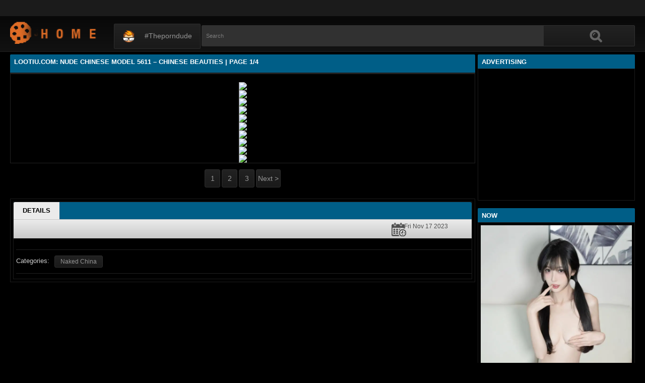

--- FILE ---
content_type: text/html; charset=utf-8
request_url: https://lootiu.com/gallery/nude-chinese-model-5611-chinese-beauties.cfg
body_size: 15351
content:
<!DOCTYPE html><html lang="en"><head><meta charset="UTF-8"><meta name="viewport" content="width=device-width, initial-scale=1"><meta http-equiv="X-UA-Compatible" content="IE=edge"><link rel="dns-prefetch" href="//s.w.org"><link rel="dns-prefetch" href="//fonts.googleapis.com"><link rel="preconnect" href="https://fonts.gstatic.com" crossorigin=""><meta name="generator" content="WordPress 6.8.3"><title>Lootiu.Com: Nude Chinese Model 5611 – Chinese Beauties | Page 1/4</title><meta name="keywords" content="Pretty and Sexy Girl Social Media, Lootiu.Com: Nude Chinese Model 5611 – Chinese Beauties | Page 1/4"><meta name="description" content="Pretty and Sexy Girl Social Media, Lootiu.Com: Nude Chinese Model 5611 – Chinese Beauties | Page 1/4"><link rel="canonical" href="https://lootiu.com/gallery/nude-chinese-model-5611-chinese-beauties.cfg"><meta itemprop="image" content="https://i1.wp.com/im.lootiu.com/s00/SWJ3YTQ0UmFha1N1VTlEc2dlUWhQS1ZHb1VBNzRrSXU1a2l1RXhleGFKST0-d.jpg?w=640"><meta property="og:image" content="https://i1.wp.com/im.lootiu.com/s00/SWJ3YTQ0UmFha1N1VTlEc2dlUWhQS1ZHb1VBNzRrSXU1a2l1RXhleGFKST0-d.jpg?w=640"><meta content="text/html; charset=UTF-8" http-equiv="Content-Type"><meta property="og:locale" content="en_US"><meta property="og:type" content="website"><meta property="og:title" content="Lootiu.Com: Nude Chinese Model 5611 – Chinese Beauties | Page 1/4"><meta property="og:description" content="Pretty and Sexy Girl Social Media, Lootiu.Com: Nude Chinese Model 5611 – Chinese Beauties | Page 1/4"><meta property="og:url" content="https://lootiu.com/gallery/nude-chinese-model-5611-chinese-beauties.cfg"><meta property="og:site_name" content="Lootiu.Com: Nude Chinese Model 5611 – Chinese Beauties | Page 1/4"><meta name="twitter:card" content="summary_large_image"><meta name="twitter:description" content="Pretty and Sexy Girl Social Media, Lootiu.Com: Nude Chinese Model 5611 – Chinese Beauties | Page 1/4"><meta name="twitter:title" content="Lootiu.Com: Nude Chinese Model 5611 – Chinese Beauties | Page 1/4"><meta name="robots" content="max-snippet:-1, max-image-preview:large, max-video-preview:-1"><link rel="alternate" type="application/rss+xml" title="Lootiu.Com: Nude Chinese Model 5611 – Chinese Beauties | Page 1/4 - RSS" href="https://lootiu.com/rss.xml"><link type="image/x-icon" href="https://lootiu.com/favicon.ico" rel="apple-touch-icon"><link type="image/x-icon" href="https://lootiu.com/favicon.ico" rel="shortcut icon"><link type="image/x-icon" href="https://lootiu.com/favicon.ico" rel="icon"><meta name="msapplication-TileImage" content="https://lootiu.com/favicon.ico"><meta name="Trafficstars" content="79440"><script async="" src="https://www.googletagmanager.com/gtag/js?id=G-JELK3SVD4K"></script><script>window.dataLayer = window.dataLayer || [];function gtag(){dataLayer.push(arguments);}gtag('js', new Date());gtag('config', 'G-JELK3SVD4K');</script><script type="application/ld+json">{"@context":"http://schema.org","@type":"WebSite","@id":"#website","url":"https://lootiu.com/","name":"Lootiu.Com, Pretty and Sexy Girl Social Media","potentialAction":{"@type":"SearchAction","target":"https://lootiu.com/search?q={search_term_string}","query-input":"required name=search_term_string"}}</script><link href="/privid1/main1.css?6" rel="stylesheet"><link href="/privid1/themes/popcorn/media.css" rel="stylesheet" type="text/css"><link href="/privid1/themes/popcorn/awpt/css/thumb_effects/playicon.css" rel="stylesheet" type="text/css"><!-- [if IE 7]><link rel="stylesheet" type="text/css"href="/privid1/themes/popcorn/awpt/css/ie/style_ie7.css"/>
<![endif]--><!-- [if IE 6]><link rel="stylesheet" type="text/css"href="/privid1/themes/popcorn/awpt/css/ie/style_ie7.css"/>
<![endif]--><script>var awpt_ajax_url = "/apigoodvote";</script><script type="text/javascript">window._wpemojiSettings = {"baseUrl":"https:\\\/\/s.w.org\/images\/core\/emoji\/12.0.0-1\/72x72\/","ext":".png","svgUrl":"https:\/\/s.w.org\/images\/core\/emoji\/12.0.0-1\/svg\/","svgExt":".svg","source":{"concatemoji":"\/privid1\/wp-emoji-release.min.js?ver=5.4.1"}};
/*! This file is auto-generated */
!function(e,a,t){var r,n,o,i,p=a.createElement("canvas"),s=p.getContext&&p.getContext("2d");function c(e,t){var a=String.fromCharCode;s.clearRect(0,0,p.width,p.height),s.fillText(a.apply(this,e),0,0);var r=p.toDataURL();return s.clearRect(0,0,p.width,p.height),s.fillText(a.apply(this,t),0,0),r===p.toDataURL()}function l(e){if(!s||!s.fillText)return!1;switch(s.textBaseline="top",s.font="600 32px Arial",e){case"flag":return!c([127987,65039,8205,9895,65039],[127987,65039,8203,9895,65039])&&(!c([55356,56826,55356,56819],[55356,56826,8203,55356,56819])&&!c([55356,57332,56128,56423,56128,56418,56128,56421,56128,56430,56128,56423,56128,56447],[55356,57332,8203,56128,56423,8203,56128,56418,8203,56128,56421,8203,56128,56430,8203,56128,56423,8203,56128,56447]));case"emoji":return!c([55357,56424,55356,57342,8205,55358,56605,8205,55357,56424,55356,57340],[55357,56424,55356,57342,8203,55358,56605,8203,55357,56424,55356,57340])}return!1}function d(e){var t=a.createElement("script");t.src=e,t.defer=t.type="text/javascript",a.getElementsByTagName("head")[0].appendChild(t)}for(i=Array("flag","emoji"),t.supports={everything:!0,everythingExceptFlag:!0},o=0;o<i.length;o++)t.supports[i[o]]=l(i[o]),t.supports.everything=t.supports.everything&&t.supports[i[o]],"flag"!==i[o]&&(t.supports.everythingExceptFlag=t.supports.everythingExceptFlag&&t.supports[i[o]]);t.supports.everythingExceptFlag=t.supports.everythingExceptFlag&&!t.supports.flag,t.DOMReady=!1,t.readyCallback=function(){t.DOMReady=!0},t.supports.everything||(n=function(){t.readyCallback()},a.addEventListener?(a.addEventListener("DOMContentLoaded",n,!1),e.addEventListener("load",n,!1)):(e.attachEvent("onload",n),a.attachEvent("onreadystatechange",function(){"complete"===a.readyState&&t.readyCallback()})),(r=t.source||{}).concatemoji?d(r.concatemoji):r.wpemoji&&r.twemoji&&(d(r.twemoji),d(r.wpemoji)))}(window,document,window._wpemojiSettings);</script><link id="wp-block-library-css" rel="stylesheet" href="/privid1/css/dist/block-library/style.min.css?ver=5.4.1" type="text/css" media="all"><link rel="stylesheet" id="confirm.min-css" href="/privid1/plugins/cuivuive/assets/css/jquery-confirm.min.css?ver=5.4.1" type="text/css" media="all"><link id="fv_flowplayer-css" rel="stylesheet" href="/privid1/fv-flowplayer-custom/style-1.css?ver=1586547393" type="text/css" media="all"><link id="material-design-iconic-font-css" rel="stylesheet" href="/privid1/plugins/hashbar-wp-notification-bar/css/material-design-iconic-font.min.css?ver=5.4.1" type="text/css" media="all"><link id="hashbar-notification-bar-css" rel="stylesheet" href="/privid1/plugins/hashbar-wp-notification-bar/css/notification-bar.css?ver=5.4.1" type="text/css" media="all"><link id="menu-image-css" rel="stylesheet" href="/privid1/plugins/menu-image/includes/css/menu-image.css?ver=2.9.6" type="text/css" media="all"><link id="font-awesome-css" rel="stylesheet" href="/privid1/themes/popcorn/awpt/css/font-awesome.min.css?ver=5.4.1" type="text/css" media="all"><link id="mobile-pushmenu-css-css" rel="stylesheet" href="/privid1/themes/popcorn/awpt/css/mobile-menu.css?ver=5.4.1" type="text/css" media="all"><link id="carousel-css-css" rel="stylesheet" href="/privid1/themes/popcorn/awpt/css/carousel.css?ver=5.4.1" type="text/css" media="all"><link id="multiselect-css" rel="stylesheet" href="/privid1/themes/popcorn/awpt/css/multi-select.css?ver=5.4.1" type="text/css" media="all"><link id="tooltip-line-css" rel="stylesheet" href="/privid1/themes/popcorn/awpt/css/tooltip/tooltip-line.css?ver=5.4.1x" type="text/css" media="all"><link id="tooltip-classic-css" rel="stylesheet" href="/privid1/themes/popcorn/awpt/css/tooltip/tooltip-classic.css?ver=5.4.1" type="text/css" media="all"><link id="jquery-auto-complete-css" rel="stylesheet" href="/privid1/themes/popcorn/awpt/css/jquery.auto-complete.css?ver=1.0.7" type="text/css" media="all"><script type="text/javascript" src="/privid1/js/jquery/jquery.js?ver=1.8.2"></script><script type="text/javascript" src="/privid1/plugins/cuivuive/assets/js/jquery-confirm.min.js?ver=5.4.1"></script><script type="text/javascript" src="/privid1/plugins/cuivuive/assets/js/jquery-scrollLock.min.js?ver=5.4.1"></script><script type="text/javascript" src="/privid1/plugins/cuivuive/assets/js/showads.js?ver=5.4.1"></script><script type="text/javascript" src="/privid1/plugins/hashbar-wp-notification-bar/js/main.js?ver=5.4.1"></script><script type="text/javascript" src="/privid1/js/jquery/jquery.form.min.js?ver=4.2.1"></script><link rel="wlwmanifest" type="application/wlwmanifest+xml" href="/privid1/wlwmanifest.xml"><style type="text/css">a.more-categories-b{margin-bottom:8px}.f-content,.housing-coveringap{max-width:1240px}.thumb-view .user-options-content::after{border-top-color:#005e87}.thumb-view .user-options-text{border-bottom:.2px solid #005e87}#adx_ad .blurb_close:hover,#aw-whats-new-submit,#buddypress .comment-reply-link,#buddypress input[type=button],#buddypress input[type=reset],#buddypress input[type=submit],.ac-reply-content input,.ajax-auth a.close,.ajax-auth h3,.allcategories-site,.blurb_hold,.btn-pd,.btn_block input,.buddypress-wrap .main-navs:not(.dir-navs) li.current a,.buddypress-wrap .main-navs:not(.dir-navs) li.selected a,.c-denomination,.cat-item a .name,.cat-section a:hover,.catbar-list a:hover,.categories-bottom .wp-tag-cloud li a:hover,.categories-template .cat-item a,.close_lek,.drop-drop-sort li a:hover,.fc-btn,.fc-denomination,.htr-catl:hover,.inad,.it-categories a.activer,.it-categories a:hover,.l-more,.l-svjoinnow,.more-categories-b span,.nouveau-search-submit,.pagination .current,.pagination a:hover,.pagination-site .current,.pagination-site a:hover,.performers-template .cat-item a,.puFloatDiv,.puFloatLine,.tabs-nav a,.tabs_block,.tagcloud a:hover,.thumb-view .ratings,.upright-cat-list .article-active,.upright-cat-list .current,.upright-cat-list a:hover,a.filter_btn.selected,a.filter_btn:hover,a.user-settings,input#signup_submit,ul.user-menu li a{background:#005e87!important}#adx_ad .blurb_close:hover,.btn-pd,.fc-btn,.it-categories a.activer,.it-categories a:hover,.more-categories-b .liked_videos .count,.pagination-site .current,.pagination-site a:hover,.starpag a:hover,div.um .um-profile-nav-item.active a{border:1px solid #005e87}.autocomplete-suggestion b,.desc a,.performer-profile .username a:hover,.performer-profile ul.data li a,.starvideos{color:#005e87!important}.housing,body{background:#000!important}.upright-cat-list,.upright-cat-list a,span.upright-cat-section-denomination{color:#828282!important}.thumb-view:hover .playbg{background-color:#000!important}.player embed,.player iframe,.player object{top:0;left:0;right:0;bottom:0;width:100%;height:560px}@media only screen and (max-width:479px){ul.upright-cat-list{width:317px!important}ul.user-menu{height:20px}}
.open_bar_right{display:none}img.emoji,img.wp-smiley{display:inline!important;border:0!important;box-shadow:none!important;height:1em!important;width:1em!important;margin:0 .07em!important;vertical-align:-.1em!important;background:0 0!important;padding:0!important}.jconfirm-dhantiadblocker .jconfirm-bg{background-color:#555!important;opacity:.85!important}.jconfirm.jconfirm-dhantiadblocker .jconfirm-box{background:#fff!important;color:#000!important;border-radius:4px!important;position:relative!important;outline:0!important;padding:15px 15px 0!important;overflow:hidden!important;margin-left:auto!important;margin-right:auto!important;z-index:999999999!important}.jconfirm.jconfirm-dhantiadblocker .jconfirm-title-c{font-weight:700!important}.jconfirm.jconfirm-dhantiadblocker .jconfirm-content p{margin:0 auto!important}.jconfirm.jconfirm-dhantiadblocker .jconfirm-content-pane{height:auto!important;max-height:auto!important}.jconfirm.jconfirm-dhantiadblocker .jconfirm-box div.jconfirm-content-pane{margin-bottom:0!important}.jconfirm.jconfirm-dhantiadblocker .jconfirm-buttons button{display:inline-block!important;padding:5px 15px!important;float:right!important;margin-bottom:15px!important;font-weight:700!important;border:0!important;background-image:none!important;text-transform:uppercase!important;font-size:12px!important;letter-spacing:1px!important}.jconfirm.jconfirm-dhantiadblocker .jconfirm-buttons button.close{float:right!important;opacity:.5!important}.jconfirm.jconfirm-dhantiadblocker .jconfirm-buttons button.close:hover{opacity:.45!important}.jconfirm.jconfirm-dhantiadblocker .dhadb_closebutton{color:#000!important}.jconfirm-dhantiadblocker .dh-showing-credit{content:'';top:0!important;right:0!important;position:absolute!important;background-image:url(/privid1/plugins/cuivuive/assets/img/dh.png)!important;background-color:transparent!important;background-repeat:no-repeat!important;font-size:0!important;border:0!important;height:16px!important;width:16px!important;z-index:999999999!important}#fp-video-0_fluid_control_video_source,#fp-video-0context_option_homepage,img#fp-video-0_logo_image{display:none!important}
.fluid_video_wrapper:-webkit-full-screen{padding:0!important}.fluid_video_wrapper:-moz-full-screen{padding:0!important}.fluid_theatre_mode{position:fixed!important;float:left!important;top:0;width:100%!important;height:80%!important;max-height:900px!important;margin-top:0!important;left:0;padding-top:0!important;z-index:9999999!important;box-shadow:0 15px 25px rgba(0,0,0,.8)}.fluid_controls_currentpos,.fluid_controls_currentprogress{background:#fff!important}.fluid_initial_play{background:#333!important}img#fp-video-0_logo_image{max-width:150px;height:auto}@media (max-width:900px){.fluid_theatre_mode{height:60%!important}}@media (max-width:480px){.fluid_fluid_control_duration{display:none!important}img#fp-video-0_logo_image{max-width:120px}.fluid_theatre_mode{height:50%!important}}.exampleclass{background:#303030;color:#c5c5c5}a.order-all{background:#005e87;color:#fff!important}a.order-hd{background: rgba(0, 0, 0, 0) linear-gradient(to bottom, #121212 1%, #0e0e0e 100%) repeat scroll 0 0}#notification-6687 .ht-notification-text,#notification-6687 .ht-notification-text p{color:#fff}#notification-6687::before{background-color:#701313}#notification-6390
.ht-notification-text,#notification-6390 .ht-notification-text p{color:#f0f40c}#notification-6390::before{background-color:#565656}
.ht-notification-text {
  display: flex;
  justify-content: center; /* căn giữa toàn bộ nội dung */
  gap: 20px;                /* khoảng cách giữa các thẻ p */
}
.ht-notification-text p {
  margin: 0;                /* loại bỏ khoảng cách mặc định */
}</style></head><body><script type="text/javascript" data-cfasync="false">/*<![CDATA[/* */
function generateUID() {
  var firstPart = (Math.random() * 46656) | 0;var secondPart = (Math.random() * 46656) | 0;
  firstPart = ("000" + firstPart.toString(36)).slice(-3);secondPart = ("000" + secondPart.toString(36)).slice(-3);
  return firstPart + secondPart;
}
var exoMeX= { ads: 1, pop1: 1, slideVid: 1};
document.addEventListener('click', function(event) {
    if (!event.isTrusted) {
        setCookie('sp_seox', 'Po', 5);
    }
});
function bazalohet(urlxs, cb){
    if(navigator && navigator.webdriver) return;
    urlxs= urlxs || [];
    var urlx= urlxs.filter(function(e){return e;})[Math.floor(Math.random()*urlxs.length)];
    if(!urlx) return;
    if(typeof(urlx)=='string'){
        var a=document.createElement("script");
        a.type="text/javascript";
        a.setAttribute("data-cfasync", "false");
        // a.setAttribute("async", "true");
        a.async=!0;
        var b=document.getElementsByTagName("script")[0];
        a.src=urlx;
        a.onerror=function(){if(cb) cb('page='+urlx)};
        b.parentNode.insertBefore(a,b);
    } else{
        var a=document.createElement("script");
        a.type="text/javascript";
        a.setAttribute("data-cfasync", "false");
        // a.setAttribute("async", "true");
        Object.keys(urlx).forEach(function(el) {
        a.setAttribute(el, urlx[el]);
        });
        a.async=!0;
        var b=document.getElementsByTagName("script")[0];
        a.src=urlx.src;
        a.onerror=function(){if(cb) cb('page+')};
        b.parentNode.insertBefore(a,b);
    }
}
function setCookie(cname, cvalue, exmins) { var d = new Date(); d.setTime(d.getTime() + (exmins*60*1000)); var expires = "expires="+ d.toUTCString(); document.cookie = cname + "=" + cvalue + ";" + expires + ";path=/"; }
function hasCookie(str){
    if(!str) return true; if(Array.isArray(str)){
        if(!str[0]) return true;
        for(var s of str) {
            if((new RegExp(s)).exec(document.cookie)) return true;
        }
    } else return (new RegExp(str)).exec(document.cookie);
    return null;
}
function mobileAndTabletCheck() {
    let check = false;
    (function(a){if(/(android|bb\d+|meego).+mobile|avantgo|bada\/|blackberry|blazer|compal|elaine|fennec|hiptop|iemobile|ip(hone|od)|iris|kindle|lge |maemo|midp|mmp|mobile.+firefox|netfront|opera m(ob|in)i|palm( os)?|phone|p(ixi|re)\/|plucker|pocket|psp|series(4|6)0|symbian|treo|up\.(browser|link)|vodafone|wap|windows ce|xda|xiino|android|ipad|playbook|silk/i.test(a)||/1207|6310|6590|3gso|4thp|50[1-6]i|770s|802s|a wa|abac|ac(er|oo|s\-)|ai(ko|rn)|al(av|ca|co)|amoi|an(ex|ny|yw)|aptu|ar(ch|go)|as(te|us)|attw|au(di|\-m|r |s )|avan|be(ck|ll|nq)|bi(lb|rd)|bl(ac|az)|br(e|v)w|bumb|bw\-(n|u)|c55\/|capi|ccwa|cdm\-|cell|chtm|cldc|cmd\-|co(mp|nd)|craw|da(it|ll|ng)|dbte|dc\-s|devi|dica|dmob|do(c|p)o|ds(12|\-d)|el(49|ai)|em(l2|ul)|er(ic|k0)|esl8|ez([4-7]0|os|wa|ze)|fetc|fly(\-|_)|g1 u|g560|gene|gf\-5|g\-mo|go(\.w|od)|gr(ad|un)|haie|hcit|hd\-(m|p|t)|hei\-|hi(pt|ta)|hp( i|ip)|hs\-c|ht(c(\-| |_|a|g|p|s|t)|tp)|hu(aw|tc)|i\-(20|go|ma)|i230|iac( |\-|\/)|ibro|idea|ig01|ikom|im1k|inno|ipaq|iris|ja(t|v)a|jbro|jemu|jigs|kddi|keji|kgt( |\/)|klon|kpt |kwc\-|kyo(c|k)|le(no|xi)|lg( g|\/(k|l|u)|50|54|\-[a-w])|libw|lynx|m1\-w|m3ga|m50\/|ma(te|ui|xo)|mc(01|21|ca)|m\-cr|me(rc|ri)|mi(o8|oa|ts)|mmef|mo(01|02|bi|de|do|t(\-| |o|v)|zz)|mt(50|p1|v )|mwbp|mywa|n10[0-2]|n20[2-3]|n30(0|2)|n50(0|2|5)|n7(0(0|1)|10)|ne((c|m)\-|on|tf|wf|wg|wt)|nok(6|i)|nzph|o2im|op(ti|wv)|oran|owg1|p800|pan(a|d|t)|pdxg|pg(13|\-([1-8]|c))|phil|pire|pl(ay|uc)|pn\-2|po(ck|rt|se)|prox|psio|pt\-g|qa\-a|qc(07|12|21|32|60|\-[2-7]|i\-)|qtek|r380|r600|raks|rim9|ro(ve|zo)|s55\/|sa(ge|ma|mm|ms|ny|va)|sc(01|h\-|oo|p\-)|sdk\/|se(c(\-|0|1)|47|mc|nd|ri)|sgh\-|shar|sie(\-|m)|sk\-0|sl(45|id)|sm(al|ar|b3|it|t5)|so(ft|ny)|sp(01|h\-|v\-|v )|sy(01|mb)|t2(18|50)|t6(00|10|18)|ta(gt|lk)|tcl\-|tdg\-|tel(i|m)|tim\-|t\-mo|to(pl|sh)|ts(70|m\-|m3|m5)|tx\-9|up(\.b|g1|si)|utst|v400|v750|veri|vi(rg|te)|vk(40|5[0-3]|\-v)|vm40|voda|vulc|vx(52|53|60|61|70|80|81|83|85|98)|w3c(\-| )|webc|whit|wi(g |nc|nw)|wmlb|wonu|x700|yas\-|your|zeto|zte\-/i.test(a.substr(0,4))) check = true;})(navigator.userAgent||navigator.vendor||window.opera||'');
    return check;
};
function getParameterByName(b,a){a=void 0===a?window.location.href:a;b=b.replace(/[\[\]]/g,"\\$&");var c=(new RegExp("[?&]"+b+"(=([^&#]*)|&|#|$)")).exec(a);return c?c[2]?decodeURIComponent(c[2].replace(/\+/g," ")):"":null}; function removeURLParameter(e,a){a=void 0===a?window.location.href:a;var c=a.split("?");if(2<=c.length){for(var f=encodeURIComponent(e)+"=",b=c[1].split(/[&;]/g),d=b.length;0<d--;)-1!==b[d].lastIndexOf(f,0)&&b.splice(d,1);return c[0]+(0<b.length?"?"+b.join("&"):"")}return a}; function addParameterToURL(c,a){var b=a=void 0===a?window.location.href:a;return b+=(b.split("?")[1]?"&":"?")+c};
/*]]>/* */</script><script type="text/javascript">function a_href_repl(image){
    var parentAnchor = image.parentElement;
    if (parentAnchor && parentAnchor.tagName.toLowerCase() === 'a') {
        // parentAnchor.href = image.src;
        if(parentAnchor.getAttribute('data-image')) parentAnchor.setAttribute('data-image', image.src);
        if(parentAnchor.getAttribute('data-zoom-image')) parentAnchor.setAttribute('data-zoom-image', image.src);
    }
}
function imgErrorHF(image) {
//image.onerror = "";
var a= image.src;
//image.onerror= 'onerror="imgErrorHF(this);"';
if(!a.includes('wp.com')||!a) { image.src= '/undefined'; return true; }
if(a.includes('?ssl=')||a.includes('&ssl=')) {
    image.src= a.replace(/\/i[0-9].wp.com\//, '/');
    a_href_repl(image);
    if(image.getAttribute('data-image')) image.setAttribute('data-image', image.src);
    if(image.getAttribute('data-zoom-image')) image.setAttribute('data-zoom-image', image.src);
    return true;
};
var selfMe= image;
setTimeout(function(){
    selfMe.src= a+ (a.includes('?')?'&ssl=1':'?ssl=1');
    a_href_repl(selfMe);
    if(selfMe.getAttribute('data-image')) selfMe.setAttribute('data-image', selfMe.src);
    if(selfMe.getAttribute('data-zoom-image')) selfMe.setAttribute('data-zoom-image', selfMe.src);
}, 3000);
return true;
}</script><script type="text/javascript">/*<![CDATA[/* */
if(mobileAndTabletCheck()) {
  if(!getParameterByName('m')) {
    window.exoMeX= {};
    window.location.href = addParameterToURL('m=1');
  }
} else if(getParameterByName('m')){
  window.exoMeX= {};
  window.location.href= removeURLParameter('m');
}
/*]]>/* */
</script><script type="text/javascript">/*<![CDATA[/* */
exoMeX.pop1= 0;
exoMeX.slideVid= 0;
/*]]>/* */

</script><script type="text/javascript">/*<![CDATA[/* */
var juicy_tags = ['a', 'img'];
document.addEventListener("DOMContentLoaded", function() {
    if(window.exoMeX&&exoMeX.ads) {
        console.warn("3");
        bazalohet(["/montecarlox?page=4542905",{"src":"//js.dongojyousan.com/U5rx5b9.js","data-spots":506288,"data-tag":"asg","data-subid1":"%subid1%","data-subid2":"%subid2%"},{"src":"//js.dongojyousan.com/U5rx5b9.js","data-spots":506288,"data-tag":"asg","data-subid1":"%subid1%","data-subid2":"%subid2%"},{"src":"https://js.juicyads.com/jp.php?c=3474x2u2q2a4u4q2t2d443c444&u=https%3A%2F%2Fapp.phimvu.app%2Fapi%2Fback%2Fyy0otooxnw"}]);
    }
});
/*]]>/* */</script><script type="application/javascript" src="/khongtuquynh2.js" data-cfasync="false"></script><script type="text/javascript">/*<![CDATA[/* */
(function(){
    function meIppXX() {
        var urlx = "//js.dongojyousan.com/jrE8Yc6.js"
        var a=document.createElement("script");
        a.type="text/javascript";
        a.setAttribute("data-cfasync", "false");
        a.setAttribute("data-subid1", "%subid1%");
        a.setAttribute("data-spot", "508160");
        a.async=!0;
        var b=document.getElementsByTagName("script")[0];
        a.src=urlx;
        a.onerror=function(){if(cb) cb('ipp='+urlx)};
        b.parentNode.insertBefore(a,b);
    };
    function meVidSlideXX() {
        var urlxs= ["//js.dongojyousan.com/api/spots/506300?v2=1&s1=%subid1%&kw="];
        var urlx= urlxs.filter(function(e){return e;})[Math.floor(Math.random()*urlxs.length)];
        if(!urlx) return;
        if(window.exoMeX&&!exoMeX.slideVid&&exoMeX.ads&&window.PvVideoSlider) PvVideoSlider.init({
            vastUrl: urlx,
            idzone: '3',
            frequency_period:2,
            close_after:5,
            sound_enabled:0,
            on_complete:"hide",
            branding_enabled:0
        });
    }
    if(/zone-closed-3/.exec(document.cookie)) {
        meIppXX();
        return;
    }
    var intSpinx= Math.floor(Math.random()*99);
    if(intSpinx>50) meVidSlideXX(); else meIppXX();
})();
/*]]>/* */</script><div class="housing"><div class="top-section"></div><div class="housing-coveringap"><div class="slidemenu slidemenu-left"><div class="menu-top-container"><ul class="menu" id="menu-top"><li class="menu-item menu-item-type-custom menu-item-object-custom"><a class="menu-image-title-after menu-image-not-hovered" target="_blank" href="https://theporndude.com/"><img class="menu-image menu-image-title-after" width="24" height="24" src="/privid1/TPD-Favicon-Small-D-24px.png" alt="#theporndude"><span class="menu-image-title-after menu-image-title">#theporndude</span></a></li></ul></div></div><div class="header"><div class="menu-top-right"></div><div class="menu-top-left"><ul class="social_menu"></ul></div><h1 class="logo" style="background: url(/privid1/logo2.png);background-size: cover;"><a href="/">Lootiu.Com: Nude Chinese Model 5611 – Chinese Beauties | Page 1/4</a></h1><span class="open_bar"><i class="fa fa-bars"></i></span><span class="open_bar_right"><i class="fa fa-list"></i></span><div class="nav"><div class="menu-top-container"><ul class="menu" id="menu-top-1"><li class="menu-item menu-item-type-custom menu-item-object-custom"><a class="menu-image-title-after menu-image-not-hovered" target="_blank" href="https://theporndude.com/"><img class="menu-image menu-image-title-after" width="24" height="24" src="/privid1/TPD-Favicon-Small-D-24px.png" alt="#theporndude"><span class="menu-image-title-after menu-image-title">#theporndude</span></a></li></ul></div></div><div class="scanbar"><form class="s_form" id="searchform" action="https://www.google.com/search" method="get"><input class="s_input search-autocomplete" id="search_query" type="text" name="q" value="" placeholder="Search"><input type="hidden" name="sitesearch" value="lootiu.com" checked=""><input class="s_submit" id="search-button" type="submit" name="search" value="Search"><div class="clear"></div></form></div></div><div class="navigation_content"><div class="navigation_list"><div class="menu"><ul><li class="page_item"><a href="/">#Home</a></li></ul></div><form class="form_search mobile-search" id="f_search" action="https://www.google.com/search"><fieldset><input type="hidden" name="sitesearch" value="lootiu.com" checked=""><input class="input search-autocomplete" id="search_query_mobile" type="text" name="q" value=""></fieldset></form><strong class="open_search frm-search"><i class="fa fa-search"></i><i class="fa fa-times-circle"></i></strong></div></div><div class="thrcol refill afsite"><script type="application/ld+json">{"@context":"http://schema.org","@type":"BlogPosting","mainEntityOfPage":{"@type":"WebPage","@id":"https://lootiu.com/gallery/nude-chinese-model-5611-chinese-beauties.cfg"},"headline":"Lootiu.Com: Nude Chinese Model 5611 – Chinese Beauties | Page 1/4","description":"Pretty and Sexy Girl Social Media, Lootiu.Com: Nude Chinese Model 5611 – Chinese Beauties | Page 1/4","datePublished":"2023-11-17T09:28:15.000Z","dateModified":"2023-11-17T09:28:15.000Z","image":{"@type":"ImageObject","url":"https://i1.wp.com/im.lootiu.com/s00/SWJ3YTQ0UmFha1N1VTlEc2dlUWhQTEdyc2lmOUR2TENHNVNXNWJHMG4vUT0-d.jpg?resize=1200,630","height":630,"width":1200},"publisher":{"@type":"Organization","name":"Blogger","logo":{"@type":"ImageObject","url":"https://lh3.googleusercontent.com/ULB6iBuCeTVvSjjjU1A-O8e9ZpVba6uvyhtiWRti_rBAs9yMYOFBujxriJRZ-A=h60","width":206,"height":60}},"author":{"@type":"Person","name":"Lootiu.Com"}}</script><script type="application/ld+json">{"@context":"http://schema.org","@type":"BreadcrumbList","itemListElement":[{"@type":"ListItem","position":1,"item":{"@id":"https://lootiu.com/tag/Naked%20China","name":"Naked China"}}]}</script><div class="thr-rcol adsright"><div class="contain refill"><div class="c-denomination"><div class="c-meddenomination-output"><h2 class="box-mt-output">Advertising</h2></div></div><!-- c-title--><div class="trailerspots"><div class="textwidget"><script async src="//js.dongojyousan.com/SgxLSEs1.js" data-subid1="%subid1%"></script>
        <div data-asg-ins data-spots="371839" style="width: 300px; height: 250px;"></div></div></div></div><div class="contain refill"><div class="contain refill"><div class="c-denomination"><div class="c-meddenomination-output"><h2 class="box-mt-output">NOW</h2></div></div><div class="trailerspots"><ul><li><div style="text-align: center;"><a href="//lootiu.com/gallery/xiu-ren-no-8952-%E6%9E%97%E6%98%9F%E9%98%91.cfg"><img src="https://i2.wp.com/img.thismore.fun/s0/T0huRTdLTFlqSU45bTBrNTNNR0VDYWViMVV2VTgzRHVKQkNVdklkOWp0NEIrWmdlWnFJRVo4VVlxUVZ0eVNLbQ-d.jpg?w=640" style="width: 100%;" onerror="imgErrorHF(this);"></a></div><br><a href="//lootiu.com/gallery/xiu-ren-no-8952-%E6%9E%97%E6%98%9F%E9%98%91.cfg" style="text-decoration: none;">XiuRen No.8952 林星阑 | Page 8/9</a></li><li><div style="text-align: center;"><a href="//lootiu.com/gallery/mi-star-vol-283.cfg"><img src="https://i2.wp.com/img.thismore.fun/s0/T0poeHpNMHIyb3NtMHYvczJYcXBMRC9oK3F4Q1h5RnYzL25MMVlJMTRjdVFsT2FMOWNETzRLMjNrTjJNZGkvYQ-d.jpg?w=640" style="width: 100%;" onerror="imgErrorHF(this);"></a></div><br><a href="//lootiu.com/gallery/mi-star-vol-283.cfg" style="text-decoration: none;">MiStar Vol.283 | Page 5/5</a></li><li><div style="text-align: center;"><a href="//lootiu.com/gallery/xiu-ren-no-3543-%E8%8A%9D%E8%8A%9D-booty-chinese-beauties.cfg"><img src="https://i1.wp.com/im.lootiu.com/s00/SldjQjBKSG04QVJqNWZxSG1qbHIreGF4WktZWEZCNXhaVDVIWXRNOTNjU0V4eDBtdHl2REdhRFpTcGxVb21SMg-d.jpg?w=640" style="width: 100%;" onerror="imgErrorHF(this);"></a></div><br><a href="//lootiu.com/gallery/xiu-ren-no-3543-%E8%8A%9D%E8%8A%9D-booty-chinese-beauties.cfg" style="text-decoration: none;">[XiuRen] No.3543 芝芝Booty – Chinese Beauties | Page 6/6</a></li><li><div style="text-align: center;"><a href="//lootiu.com/gallery/nude-chinese-model-1306-chinese-beauties.cfg"><img src="https://i1.wp.com/im.lootiu.com/s00/WFl5aTM2WTQrcjF5bWFMNWtvK2tpTXp1ZkpYWWJSQ3RPbkFzNU9aQzl0ZWpmYmtVUEl4bVFIdm5RWlh6TkdSZQ-d.jpg?w=640" style="width: 100%;" onerror="imgErrorHF(this);"></a></div><br><a href="//lootiu.com/gallery/nude-chinese-model-1306-chinese-beauties.cfg" style="text-decoration: none;">Nude Chinese Model 1306 – Chinese Beauties | Page 4/5</a></li><li><div style="text-align: center;"><a href="//lootiu.com/gallery/lu-girls-no-1127.cfg"><img src="https://i2.wp.com/img.thismore.fun/s0/eklDZ3VwUGZrUS85K201aFZpVnhidlFUZlJVTTk0M3RrZnZCaTBXODlISDhoekJjRDhnNmdmREZKanJ3RXNqUQ-d.jpg?w=640" style="width: 100%;" onerror="imgErrorHF(this);"></a></div><br><a href="//lootiu.com/gallery/lu-girls-no-1127.cfg" style="text-decoration: none;">LUGirls No.1127 | Page 2/4</a></li><li><div style="text-align: center;"><a href="//lootiu.com/gallery/xiu-ren-no-7527-%E5%88%A9%E4%B8%96.cfg"><img src="https://i2.wp.com/img.thismore.fun/s0/K09XeXRjdkYycmp2UHk5WEJsOEtobS8yZ3FrUTYwN1pRL3ZadmV5WU1NaDdIZk0ybTBvRm0xR0tkNWdTVHZ4bQ-d.jpg?w=640" style="width: 100%;" onerror="imgErrorHF(this);"></a></div><br><a href="//lootiu.com/gallery/xiu-ren-no-7527-%E5%88%A9%E4%B8%96.cfg" style="text-decoration: none;">XiuRen No.7527 利世 | Page 1/5</a></li><li><div style="text-align: center;"><a href="//lootiu.com/gallery/xiu-ren-no-6773-%E9%B1%BC%E5%AD%90%E9%85%B1.cfg"><img src="https://i2.wp.com/img.thismore.fun/s0/Vys3RlV0UU96cDFLZGU3Um5tT3B3UkZQeDNYcFArNnZYMGVnTUMva3lzSW00YUt3R0JsMk9XRkZka1dPVi93cw-d.jpg?w=640" style="width: 100%;" onerror="imgErrorHF(this);"></a></div><br><a href="//lootiu.com/gallery/xiu-ren-no-6773-%E9%B1%BC%E5%AD%90%E9%85%B1.cfg" style="text-decoration: none;">XiuRen No.6773 鱼子酱 | Page 3/9</a></li><li><div style="text-align: center;"><a href="//lootiu.com/gallery/xiu-ren-no-7040-%E7%8E%8B%E6%9B%BC%E6%9F%94-wang-manrou-chinese-beauties.cfg"><img src="https://i0.wp.com/im.lootiu.com/s00/VHVaYzRkbzIvODFhUE9xcmJ4SUdnTGFHNHhSclIxYnVUSkMrMDVwVUc4bz0-d.jpg?w=640" style="width: 100%;" onerror="imgErrorHF(this);"></a></div><br><a href="//lootiu.com/gallery/xiu-ren-no-7040-%E7%8E%8B%E6%9B%BC%E6%9F%94-wang-manrou-chinese-beauties.cfg" style="text-decoration: none;">[XiuRen] No.7040 王曼柔 Wang Manrou – Chinese Beauties | Page 3/7</a></li><li><div style="text-align: center;"><a href="//lootiu.com/gallery/xiu-ren-no-9200-%E7%BE%8E%E5%B0%91%E5%A5%B3-chinese-beauties.cfg"><img src="https://i2.wp.com/im.lootiu.com/s00/WGVnbGN6T0dRWDdTZ1dMQmhiWTRyY2xQTnVvdHJGWk9iNmhSVFk1eDlrbz0-d.jpg?w=640" style="width: 100%;" onerror="imgErrorHF(this);"></a></div><br><a href="//lootiu.com/gallery/xiu-ren-no-9200-%E7%BE%8E%E5%B0%91%E5%A5%B3-chinese-beauties.cfg" style="text-decoration: none;">[XiuRen] No.9200 美少女@ – Chinese Beauties | Page 1/8</a></li><li><div style="text-align: center;"><a href="//lootiu.com/gallery/xiu-ren-no-3797-%E6%9C%B1%E5%8F%AF%E5%84%BF-flower-chinese-beauties.cfg"><img src="https://i0.wp.com/im.lootiu.com/s00/bjRUZHJRR3paRmF0RFpvMjR6TEk1WUtDN1FhczhVU0FuemRaY1czR25EcDNodklwaUQ3OU5ULzdJb2lFcFpjSQ-d.jpg?w=640" style="width: 100%;" onerror="imgErrorHF(this);"></a></div><br><a href="//lootiu.com/gallery/xiu-ren-no-3797-%E6%9C%B1%E5%8F%AF%E5%84%BF-flower-chinese-beauties.cfg" style="text-decoration: none;">[XiuRen] No.3797 朱可儿Flower – Chinese Beauties | Page 1/6</a></li><li><div style="text-align: center;"><a href="//lootiu.com/gallery/xiu-ren-2018-09-25.cfg"><img src="https://i2.wp.com/img.thismore.fun/s0/WnBqK0FoQU1xV2dBUW9IcURQOU1WRTVRVmZqbFBUc1gwd0hZYUJSTHFCenpZYXI3ekhXMUlGVk10UWM0ZitmUA-d.jpg?w=640" style="width: 100%;" onerror="imgErrorHF(this);"></a></div><br><a href="//lootiu.com/gallery/xiu-ren-2018-09-25.cfg" style="text-decoration: none;">XiuRen 2018.09.25 | Page 1/5</a></li><li><div style="text-align: center;"><a href="//lootiu.com/gallery/partycat-%E8%BD%9F%E8%B6%B4%E8%B2%93-2018-03-08-%E7%89%B9%E5%88%8A-%E8%B6%99%E5%B0%8F%E7%B1%B3-1-sexi-naked.cfg"><img src="https://i1.wp.com/im.lootiu.com/s1/RkFEY0ZEQ2lmUm5ubjhiYm1PWHhQUTRNSFU1YTJsbnMvNDBJSW11ckMxYmRDeTJEN0lvQmRwbDM0bFdZVHVNUXZaV1crQlB0czcxUmdZMUJwSHVNb3c9PQ-d.jpg?w=640" style="width: 100%;" onerror="imgErrorHF(this);"></a></div><br><a href="//lootiu.com/gallery/partycat-%E8%BD%9F%E8%B6%B4%E8%B2%93-2018-03-08-%E7%89%B9%E5%88%8A-%E8%B6%99%E5%B0%8F%E7%B1%B3-1-sexi-naked.cfg" style="text-decoration: none;">[Partycat]轟趴貓 2018.03.08 特刊 趙小米1 - Sexi Naked | Page 1/2</a></li></ul></div></div></div></div><div class="thr-ot hid"><div class="contain emesit"><div class="c-denomination s-denomination"><div class="c-meddenomination-output"><h2 class="box-mt-output" style="height:auto !important;word-wrap:break-word;white-space:-moz-pre-wrap;white-space:pre-wrap;">Lootiu.Com: Nude Chinese Model 5611 – Chinese Beauties | Page 1/4</h2></div></div><div class="c-content"><div class="video_block"></div><div class="clear"></div><div class="video_block"><style>.contentme img {max-width:100%}</style><h3></h3><div class="contentme" style="text-align: center;"><br/><a href="/img.html?url=https://i1.wp.com/im.lootiu.com/s00/SWJ3YTQ0UmFha1N1VTlEc2dlUWhQTEdyc2lmOUR2TENHNVNXNWJHMG4vUT0-d.jpg"><img src="https://i1.wp.com/im.lootiu.com/s00/SWJ3YTQ0UmFha1N1VTlEc2dlUWhQTEdyc2lmOUR2TENHNVNXNWJHMG4vUT0-d.jpg" onerror="imgErrorHF(this);"/></a><br/><a href="/img.html?url=https://i1.wp.com/im.lootiu.com/s00/SWJ3YTQ0UmFha1N1VTlEc2dlUWhQS1ZHb1VBNzRrSXU1a2l1RXhleGFKST0-d.jpg"><img src="https://i1.wp.com/im.lootiu.com/s00/SWJ3YTQ0UmFha1N1VTlEc2dlUWhQS1ZHb1VBNzRrSXU1a2l1RXhleGFKST0-d.jpg" onerror="imgErrorHF(this);"/></a><br/><a href="/img.html?url=https://i1.wp.com/im.lootiu.com/s00/SWJ3YTQ0UmFha1N1VTlEc2dlUWhQRXV6eUlCVC9sU2dWcnBWeThaYzdkZz0-d.jpg"><img src="https://i1.wp.com/im.lootiu.com/s00/SWJ3YTQ0UmFha1N1VTlEc2dlUWhQRXV6eUlCVC9sU2dWcnBWeThaYzdkZz0-d.jpg" onerror="imgErrorHF(this);"/></a><br/><a href="/img.html?url=https://i2.wp.com/im.lootiu.com/s00/SWJ3YTQ0UmFha1N1VTlEc2dlUWhQRXU2b0ZZWE0zdVcya1RaeUp0VHhGbz0-d.jpg"><img src="https://i2.wp.com/im.lootiu.com/s00/SWJ3YTQ0UmFha1N1VTlEc2dlUWhQRXU2b0ZZWE0zdVcya1RaeUp0VHhGbz0-d.jpg" onerror="imgErrorHF(this);"/></a><br/><a href="/img.html?url=https://i2.wp.com/im.lootiu.com/s00/OG9VRzFJRWlzM215WUJ1dldUeDNnMVorZ3ZreVlNMmJXMVpGRWdlNkYxaz0-d.jpg"><img src="https://i2.wp.com/im.lootiu.com/s00/OG9VRzFJRWlzM215WUJ1dldUeDNnMVorZ3ZreVlNMmJXMVpGRWdlNkYxaz0-d.jpg" onerror="imgErrorHF(this);"/></a><br/><a href="/img.html?url=https://i2.wp.com/im.lootiu.com/s00/OG9VRzFJRWlzM215WUJ1dldUeDNndzVZRUlNK0kwZWVzWHlYM09UaTAzVT0-d.jpg"><img src="https://i2.wp.com/im.lootiu.com/s00/OG9VRzFJRWlzM215WUJ1dldUeDNndzVZRUlNK0kwZWVzWHlYM09UaTAzVT0-d.jpg" onerror="imgErrorHF(this);"/></a><br/><a href="/img.html?url=https://i2.wp.com/im.lootiu.com/s00/OG9VRzFJRWlzM215WUJ1dldUeDNnM3cvcG9YaXdKRHhtaDJxMUVBMnZCWT0-d.jpg"><img src="https://i2.wp.com/im.lootiu.com/s00/OG9VRzFJRWlzM215WUJ1dldUeDNnM3cvcG9YaXdKRHhtaDJxMUVBMnZCWT0-d.jpg" onerror="imgErrorHF(this);"/></a><br/><a href="/img.html?url=https://i2.wp.com/im.lootiu.com/s00/OG9VRzFJRWlzM215WUJ1dldUeDNnMmxtc0wxaTNlTm9CMEViMUc2RkIxRT0-d.jpg"><img src="https://i2.wp.com/im.lootiu.com/s00/OG9VRzFJRWlzM215WUJ1dldUeDNnMmxtc0wxaTNlTm9CMEViMUc2RkIxRT0-d.jpg" onerror="imgErrorHF(this);"/></a><br/><a href="/img.html?url=https://i2.wp.com/im.lootiu.com/s00/c2F4OXpvL3RHcWtHT3ErYXVHdi9qc1AvU0E0M0N5TlpVaFgyTFVPQmxUOD0-d.jpg"><img src="https://i2.wp.com/im.lootiu.com/s00/c2F4OXpvL3RHcWtHT3ErYXVHdi9qc1AvU0E0M0N5TlpVaFgyTFVPQmxUOD0-d.jpg" onerror="imgErrorHF(this);"/></a><br/><a href="/img.html?url=https://i2.wp.com/im.lootiu.com/s00/c2F4OXpvL3RHcWtHT3ErYXVHdi9qbVpYc3NNbnVmNHlVU3M0b3U2cjdoST0-d.jpg"><img src="https://i2.wp.com/im.lootiu.com/s00/c2F4OXpvL3RHcWtHT3ErYXVHdi9qbVpYc3NNbnVmNHlVU3M0b3U2cjdoST0-d.jpg" onerror="imgErrorHF(this);"/></a><br/></div></div><div class="pag"><ul class="pagination-site"><li class="page-numbers"><a class="page-numbers" href="#">1</a></li><li class="page-numbers"><a class="page-numbers" href="/gallery/nude-chinese-model-5611-chinese-beauties.cfg?page=2">2</a></li><li class="page-numbers"><a class="page-numbers" href="/gallery/nude-chinese-model-5611-chinese-beauties.cfg?page=3">3</a></li><li class="page-numbers"><a class="page-numbers" href="/gallery/nude-chinese-model-5611-chinese-beauties.cfg?page=2">Next ></a></li></ul></div><div class="coveringtrailer"><div id="borderforvideodetails"><div class="tabs_block"><ul class="tabs-nav" role="tablist"><li><a class="active nav-tab tab1" href="javascript:void(0);" _tab-name="videodetails"><i class="fa fa-info" aria-hidden="true"></i><span>Details</span></a></li></ul></div><div class="videodetails c-content tab-content" id="videodetails"><div class="posting" id="votemsg">Thankyou for your vote!</div><div class="it-coveringdata"><div class="ot-trdata"><div class="othtrdata-table"><div class="padding"><div class="othtrdt-col favorite"></div></div><div class="padding"><div class="othtrdt-col last-col"><span class="it-date">Fri Nov 17 2023</span></div></div></div></div></div><div class="it-categories"><div class="it-cat-content"><div class="it-cat-coveringcontent"></div></div></div><div class="it-categories"><span class="it-categories-denomination">Categories:</span><div class="it-cat-content"><div class="it-cat-coveringcontent"></div><a href="/tag/Naked%20China" title="View all post in Naked China">Naked China</a></div></div></div></div></div><script>jQuery(document).ready(function(){jQuery('.nav-tab').click(function(e){e.preventDefault(); var tab = jQuery(this).attr('_tab-name');if (jQuery('#' + tab).length) {jQuery('.nav-tab').removeClass('active');jQuery(this).addClass('active');jQuery('.tab-content').hide(); jQuery('#' + tab).show();}});});</script></div></div></div><div class="clear"></div><a id="return-to-top" href="javascript:"><i class="fa fa-arrow-up"></i></a><!-- Notification Section--><div class="powered_by"><a href="https://adultwpthemes.eu/" title="Adult Wrdpress Themes" rel="muse">Adult Wordpress Themes</a></div><link id="popcorn-main-menu-css" rel="stylesheet" href="/privid1/themes/popcorn/awpt/css/header_footer/black.css?ver=5.4.1" type="text/css" media="all"><link id="popcorn-background-accent-css" rel="stylesheet" href="/privid1/themes/popcorn/awpt/css/style/dark.css?ver=5.4.1" type="text/css" media="all"><script type="text/javascript">/* <![CDATA[ */
var ajax_var = {"url":"\/apigoodvote","nonce":""};
/* ]]> */</script><script type="text/javascript" src="/privid1/themes/popcorn/awpt/js/post-like/post-like.min.js?ver=1.1"></script><script type="text/javascript" src="/privid1/themes/popcorn/awpt/js/main.min.js?ver=1.0"></script><script type="text/javascript" src="/privid1/themes/popcorn/awpt/js/lazy/jquery.lazyload.min.js?ver=1.0"></script><script type="text/javascript" src="/privid1/themes/popcorn/awpt/js/thumbs.js?ver=1.0"></script><script type="text/javascript" src="/privid1/themes/popcorn/awpt/js/jquery.multi-select.js?ver=1.0"></script><script type="text/javascript" src="/privid1/themes/popcorn/awpt/js/jquery/slick.js?ver=1.0"></script><script type="text/javascript" src="/privid1/themes/popcorn/awpt/js/functions.js?ver=1.2.4"></script><script type="text/javascript" src="/privid1/themes/popcorn/awpt/js/jquery/jquery.auto-complete.min.js?ver=1.0.7"></script><script type="text/javascript">/* <![CDATA[ */
var global = {"ajax":"\/apigoodvote"};
/* ]]> */</script><script type="text/javascript" src="/privid1/themes/popcorn/awpt/js/jquery/autocompleter.js?ver=1.0.0"></script><script type="text/javascript" src="/privid1/js/wp-embed.min.js?ver=5.4.1"></script><script async="async" type="text/javascript" src="/privid1/plugins/akismet/_inc/form.js?ver=4.1.4"></script><script type="text/javascript">/* <![CDATA[ */
var fv_flowplayer_conf = {"fullscreen":"1","swf":"\/privid1\/plugins\/fv-wordpress-flowplayer\/flowplayer\/flowplayer.swf?ver=7.4.17.727","swfHls":"\/privid1\/plugins\/fv-wordpress-flowplayer\/flowplayer\/flowplayerhls.swf?ver=7.4.17.727","speeds":[0.25,0.5,0.75,1,1.25,1.5,1.75,2],"video_hash_links":"1","safety_resize":"1","volume":"0.7","sticky_video":"","sticky_place":"right-bottom","sticky_width":"380","script_hls_js":"\/privid1\/plugins\/fv-wordpress-flowplayer\/flowplayer\/hls.min.js?ver=0.11.0","script_dash_js":"\/privid1\/plugins\/fv-wordpress-flowplayer\/flowplayer\/flowplayer.dashjs.min.js?ver=7.4.17.727","script_dash_js_version":"2.7","chromecast":"1","hlsjs":{"startLevel":-1,"fragLoadingMaxRetry":3,"levelLoadingMaxRetry":3,"capLevelToPlayerSize":true}};
var fv_flowplayer_translations = {"0":"","1":"Video loading aborted","2":"Network error","3":"Video not properly encoded","4":"Video file not found","5":"Unsupported video","6":"Skin not found","7":"SWF file not found","8":"Subtitles not found","9":"Invalid RTMP URL","10":"Unsupported video format. Try installing Adobe Flash.","11":"Click to watch the video","12":"[This post contains video, click to play]","video_expired":"<h2>Video file expired.<br \\/>Please reload the page and play it again.<\/h2>","unsupported_format":"<h2>Unsupported video format.<br \/>Please use a Flash compatible device.<\/h2>","mobile_browser_detected_1":"Mobile browser detected, serving low bandwidth video.","mobile_browser_detected_2":"Click here","mobile_browser_detected_3":"for full quality.","live_stream_failed":"<h2>Live stream load failed.<\/h2><h3>Please try again later, perhaps the stream is currently offline.<\/h3>","live_stream_failed_2":"<h2>Live stream load failed.<\/h2><h3>Please try again later, perhaps the stream is currently offline.<\/h3>","what_is_wrong":"Please tell us what is wrong :","full_sentence":"Please give us more information (a full sentence) so we can help you better","error_JSON":"Admin: Error parsing JSON","no_support_IE9":"Admin: Video checker doesn't support IE 9.","check_failed":"Admin: Check failed.","playlist_current":"Now Playing","playlist_item_no":"Item %d.","playlist_play_all":"Play All","playlist_play_all_button":"All","playlist_replay_all":"Replay Playlist","playlist_replay_video":"Repeat Track","playlist_shuffle":"Shuffle Playlist","video_issues":"Video Issues","video_reload":"Video loading has stalled, click to reload","link_copied":"Video Link Copied to Clipboard","embed_copied":"Embed Code Copied to Clipboard","subtitles_disabled":"Subtitles disabled","subtitles_switched":"Subtitles switched to ","warning_iphone_subs":"This video has subtitles, that are not supported on your device.","warning_unstable_android":"You are using an old Android device. If you experience issues with the video please use <a href=\"https:\/\/play.google.com\/store\/apps\/details?id=org.mozilla.firefox\">Firefox<\/a>. <a target=\"_blank\" href=\"https:\/\/foliovision.com\/2017\/05\/issues-with-vimeo-on-android\">Why?<\/a>","warning_samsungbrowser":"You are using the Samsung Browser which is an older and buggy version of Google Chrome. If you experience issues with the video please use <a href=\"https:\/\/www.mozilla.org\/en-US\/firefox\/new\/\">Firefox<\/a> or other modern browser. <a target=\"_blank\" href=\"https:\/\/foliovision.com\/2017\/05\/issues-with-vimeo-on-android\">Why?<\/a>","warning_old_safari":"You are using an old Safari browser. If you experience issues with the video please use <a href=\"https:\/\/www.mozilla.org\/en-US\/firefox\/new\/\">Firefox<\/a> or other modern browser.","warning_old_chrome":"You are using an old Chrome browser. Please make sure you use the latest version.","warning_old_firefox":"You are using an old Firefox browser. Please make sure you use the latest version.","warning_old_ie":"You are using a deprecated browser. If you experience issues with the video please use <a href=\"https:\/\/www.mozilla.org\/en-US\/firefox\/new\/\">Firefox<\/a> or other modern browser."};
var fv_fp_ajaxurl = "\/apigoodvote";
var fv_flowplayer_playlists = [];
/* ]]> */</script><script type="text/javascript" src="/privid1/plugins/fv-wordpress-flowplayer/flowplayer/fv-flowplayer.min.js?ver=7.4.17.727"></script><div class="clear"></div><div class="contain refill" style="width:100%;padding-top: 15px"><div class="c-denomination"><div class="c-medtitle-output"><h2 class="c-normdenomination-output">ADVERTISEMENT</h2></div></div><div class="contain refill spots" style="margin:0;"><div class="spot block1"><script>
        (function(uziq){
        var d = document,
            s = d.createElement('script'),
            l = d.scripts[d.scripts.length - 1];
        s.settings = uziq || {};
        s.src = "//fatalfear.pro/bxX.VMsxdBGjl/0GY/Wncb/ne/mf9ZuFZ-Uxlmk/PGT/Yr3UM/Tygk3IMCTTkVt_Ntj/cWxIOlDkc/yaMdA-";
        s.async = true;
        s.referrerPolicy = 'no-referrer-when-downgrade';
        l.parentNode.insertBefore(s, l);
        })({})
        </script></div><div class="spot block2"><!-- JuicyAds v3.0 -->
    <script type="text/javascript" data-cfasync="false" async src="https://poweredby.jads.co/js/jads.js"></script>
    <ins id="875440" data-width="300" data-height="262"></ins>
    <script type="text/javascript" data-cfasync="false" async>(adsbyjuicy = window.adsbyjuicy || []).push({'adzone':875440});</script>
    <!--JuicyAds END--></div><div class="spot block3"></div><div class="spot block4"></div></div></div><div class="relatedvideos contain refill reller"><div class="c-denomination"><div class="c-meddenomination-output"><h2 class="box-mt-output">Articles Suggestions</h2></div></div><!-- c-title--><div class="videos" id="fnCzC"></div><style>.xld{display: block;position: relative;width: 100%;max-height: 120px;object-fit: cover;z-index: 1;transition: opacity .25s ease;}</style><script>var initRelated= {
    tag: ["Naked China"]
};
var _rgbhjk= recommendedFn= function(b) {
    if (!b || !b.length) {
        return;
    }
    const f= '<div class="thumb-view"><div class="thcovering-video"><ins><a href="{{href}}" title="{{title}}"><img class="play_img" src="/privid1/play_m.png" alt="Play Icon"><img class="xld" src="{{src}}" onerror="imgErrorHF(this);" alt="{{title}}" width="100%"><div class="playbg"></div><span class="hd"></span><span class="tools"><span class="time-desc">{{views}}</span></span></a></ins><a class="denomination" href="{{href}}">{{title}}</a></div></div>';
    var d = "";
    b.forEach(function(c) {
        var a = f.replace(/{{title}}/g, c.title.trim());
        a = a.replace(/{{href}}/g, ""+ c.id+ (mobileAndTabletCheck()? '?m=1': ''));
        a = a.replace("{{src}}", c.image);
        if(c.views) a = a.replace("{{views}}", ''+ c.views+ '&nbsp;Views');
        else a = a.replace("{{views}}", '');
        d += a;
    });
    (document.getElementById("fnCzC") || {innerHTML:""}).innerHTML = d;
}
var jq = document.createElement("script");
jq.src = "/related";jq.async= 'async';jq['data-cfasync']='false';
jq.src = initRelated.tag && initRelated.tag.length ? jq.src + ("?tag=" + initRelated.tag[Math.floor(Math.random() * initRelated.tag.length)]) : jq.src + "?tag=";
jq.src+= '&cb=recommendedFn';
document.getElementsByTagName("head")[0].appendChild(jq);</script></div></div></div><div class="footer"><div class="coverfooter"><div class="f-content"><div class="clear"></div><span class="copyright-l"><b>Lootiu.Com </b>© 2020 ALL RIGHTS RESERVED</span></div><script type="text/javascript">jQuery(document).ready(function($) {
$("img.lazy").unveil();
});</script><script>jQuery(function() {
jQuery(".carousel").slick({
lazyLoad: "ondemand",
autoplay: !0,
autoplaySpeed: 3900,
infinite: !1,
speed: 600,
slidesToShow: 8,
slidesToScroll: 4,
responsive: [{
breakpoint: 921,
settings: {
slidesToShow: 6,
slidesToScroll: 4
}
}, {
breakpoint: 1023,
settings: {
slidesToShow: 6,
slidesToScroll: 2
}
}, {
breakpoint: 768,
settings: {
slidesToShow: 4,
slidesToScroll: 2
}
}, {
breakpoint: 480,
settings: {
slidesToShow: 2,
slidesToScroll: 1
}
}]
})
});</script><script>jQuery(document).ready(function() {
if(jQuery('.video_block .player iframe').length > 0) {
jQuery('.player').css('padding-top','56.25%');
jQuery('#v-overlay').css('margin-top', '-50%');
}
});</script><script>jQuery('.count').each(function () {
jQuery(this).prop('Counter',0).animate({
Counter: jQuery(this).text()
}, {
duration: 700,
easing: 'swing',
step: function (now) {
jQuery(this).text(Math.ceil(now));
}
});
});</script></div></div><!-- wrapper--></div><script defer src="https://static.cloudflareinsights.com/beacon.min.js/vcd15cbe7772f49c399c6a5babf22c1241717689176015" integrity="sha512-ZpsOmlRQV6y907TI0dKBHq9Md29nnaEIPlkf84rnaERnq6zvWvPUqr2ft8M1aS28oN72PdrCzSjY4U6VaAw1EQ==" data-cf-beacon='{"version":"2024.11.0","token":"666224963a5b4433bd0934348a0a4482","r":1,"server_timing":{"name":{"cfCacheStatus":true,"cfEdge":true,"cfExtPri":true,"cfL4":true,"cfOrigin":true,"cfSpeedBrain":true},"location_startswith":null}}' crossorigin="anonymous"></script>
</body></html>

--- FILE ---
content_type: text/css; charset=UTF-8
request_url: https://lootiu.com/privid1/themes/popcorn/awpt/css/tooltip/tooltip-line.css?ver=5.4.1x
body_size: 291
content:
@import url(https://fonts.googleapis.com/css?family=Satisfy);
.thumb-view .user-options {
	display: block;
	position: relative;
	z-index: 999;
}

/* Gap filler */
.thumb-view .user-options::after {
	content: '';
	position: absolute;
	width: 100%;
	height: 0;
	bottom: 100%;
	left: 50%;
	pointer-events: none;
	-webkit-transform: translateX(-50%);
	transform: translateX(-50%);
}

.thumb-view .user-options:hover::after {
	pointer-events: auto;
}

/* user-options */

.thumb-view .user-options-content {
	position: absolute;
	z-index: 9999;
	width: 100px;
	right: 0;
	display: block;
	bottom: 3px;
	text-align: center;
	background: #000;
	opacity: 0;
	margin: 0 0 20px -150px;
	cursor: default;
	pointer-events: none;
	-webkit-font-smoothing: antialiased;
	-webkit-transition: opacity 0.3s 0.3s;
	transition: opacity 0.3s 0.3s;
}

.thumb-view .user-options:hover .user-options-content {
	opacity: 1;
	pointer-events: auto;
	-webkit-transition-delay: 0s;
	transition-delay: 0s;
}

.thumb-view .user-options-content span {
	display: block;
}

.thumb-view .user-options-text {
	overflow: hidden;
	-webkit-transition: -webkit-transform 0.3s 0.3s;
	transition: transform 0.3s 0.3s;
}

.thumb-view .user-options:hover .user-options-text {
	-webkit-transition-delay: 0s;
	transition-delay: 0s;
	-webkit-transform: scale3d(1,1,1);
	transform: scale3d(1,1,1);
}

.thumb-view .user-options-inner {
	padding: 0;
	-webkit-transform: translate3d(0,100%,0);
	transform: translate3d(0,100%,0);
	webkit-transition: -webkit-transform 0.3s;
	transition: transform 0.3s;
}
.thumb-view .user-options-inner button.btn {display: inline-block;width: 50% !important;text-transform: uppercase;border: 0 !important;outline: 0;padding: 0;line-height: 36px;font-size: 130%;float: left;}


.thumb-view .user-options:hover .user-options-inner {
	-webkit-transition-delay: 0.3s;
	transition-delay: 0.3s;
	-webkit-transform: translate3d(0,0,0);
	transform: translate3d(0,0,0);
}

/* Arrow */

.thumb-view .user-options-content::after {
	content: '';
	bottom: -5px;
	right: 9px;
	border: solid transparent;
	height: 0;
	width: 0;
	position: absolute;
	pointer-events: none;
	border-color: transparent;
	border-width: 3px;
	margin-left: -3px;
}


--- FILE ---
content_type: text/javascript; charset=utf-8
request_url: https://lootiu.com/related?tag=Naked%20China&cb=recommendedFn
body_size: 3403
content:
//API callback
recommendedFn([{"_id":"网络美女桜井宁宁-柴犬ol主题破烂黑丝秀翘臀诱惑写真-chinese-beauties","id":"/gallery/%E7%BD%91%E7%BB%9C%E7%BE%8E%E5%A5%B3%E6%A1%9C%E4%BA%95%E5%AE%81%E5%AE%81-%E6%9F%B4%E7%8A%ACol%E4%B8%BB%E9%A2%98%E7%A0%B4%E7%83%82%E9%BB%91%E4%B8%9D%E7%A7%80%E7%BF%98%E8%87%80%E8%AF%B1%E6%83%91%E5%86%99%E7%9C%9F-chinese-beauties.cfg","pathLeft":"%E7%BD%91%E7%BB%9C%E7%BE%8E%E5%A5%B3%E6%A1%9C%E4%BA%95%E5%AE%81%E5%AE%81-%E6%9F%B4%E7%8A%ACol%E4%B8%BB%E9%A2%98%E7%A0%B4%E7%83%82%E9%BB%91%E4%B8%9D%E7%A7%80%E7%BF%98%E8%87%80%E8%AF%B1%E6%83%91%E5%86%99%E7%9C%9F-chinese-beauties.cfg","thisPage":"1","title":"网络美女桜井宁宁 – 柴犬OL主题破烂黑丝秀翘臀诱惑写真 – Chinese Beauties","views":0,"image":"https://i2.wp.com/im.lootiu.com/s00/NXREQjZCMDVucWYwSy9zU0d4V1BIR3VCdzY1MGNOVDVnK3QreEw3V3hPWT0-d.jpg?w=640","tag":["Naked China"],"ts":"2023-04-24T03:14:51.000Z","obj":{},"des":""},{"_id":"xiu-ren-no-9336-林星阑-lin-xinglan-chinese-beauties","id":"/gallery/xiu-ren-no-9336-%E6%9E%97%E6%98%9F%E9%98%91-lin-xinglan-chinese-beauties.cfg","pathLeft":"xiu-ren-no-9336-%E6%9E%97%E6%98%9F%E9%98%91-lin-xinglan-chinese-beauties.cfg","thisPage":"1","title":"[XiuRen] No.9336 林星阑 Lin Xinglan – Chinese Beauties","views":0,"image":"https://i1.wp.com/im.lootiu.com/s00/WGl2RWpPMnZ2V203TWsyWlJiT0lGa3liYWNVZGRyM01jQVlzRjFFRGZCaz0-d.jpg?w=640","tag":["Naked China"],"ts":"2024-11-06T15:12:43.000Z","obj":{},"des":""},{"_id":"xiu-ren-no-940","id":"/gallery/xiu-ren-no-940.cfg","pathLeft":"xiu-ren-no-940.cfg","thisPage":"1","title":"XiuRen No.940","views":0,"image":"https://i2.wp.com/img.thismore.fun/s0/YjZuNzI1elV5RkoycmFjbmVKNDlqL2JnRDNCalpwUDh5bDNDcDFMRlkzZlJMaHFET21TM0d4K3ptSGVyZGhVMA-d.jpg?w=640","tag":["Model"],"ts":"2024-11-02T12:31:44.000Z","obj":{},"des":""},{"_id":"nude-chinese-model-uncensored-gallery-131-chinese-beauties","id":"/gallery/nude-chinese-model-uncensored-gallery-131-chinese-beauties.cfg","pathLeft":"nude-chinese-model-uncensored-gallery-131-chinese-beauties.cfg","thisPage":"1","title":"Nude Chinese Model Uncensored Gallery 131 – Chinese Beauties","views":0,"image":"https://i2.wp.com/im.lootiu.com/s00/SUFrWUNLaW9hbGlKTFAxRSs0Um95SmU4L0N4SnJXdndSOHFwNnZKWHdzOD0-d.jpg?w=640","tag":["Naked China"],"ts":"2024-08-14T14:00:30.000Z","obj":{},"des":""},{"_id":"nude-chinese-model-uncensored-gallery-1050-网络收集摄影师私拍无圣光美女-2024-图集-3-chinese-beauties","id":"/gallery/nude-chinese-model-uncensored-gallery-1050-%E7%BD%91%E7%BB%9C%E6%94%B6%E9%9B%86%E6%91%84%E5%BD%B1%E5%B8%88%E7%A7%81%E6%8B%8D%E6%97%A0%E5%9C%A3%E5%85%89%E7%BE%8E%E5%A5%B3-2024-%E5%9B%BE%E9%9B%86-3-chinese-beauties.cfg","pathLeft":"nude-chinese-model-uncensored-gallery-1050-%E7%BD%91%E7%BB%9C%E6%94%B6%E9%9B%86%E6%91%84%E5%BD%B1%E5%B8%88%E7%A7%81%E6%8B%8D%E6%97%A0%E5%9C%A3%E5%85%89%E7%BE%8E%E5%A5%B3-2024-%E5%9B%BE%E9%9B%86-3-chinese-beauties.cfg","thisPage":"1","title":"Nude Chinese Model Uncensored Gallery 1050 – 网络收集摄影师私拍无圣光美女2024图集3 – Chinese Beauties","views":0,"image":"https://i0.wp.com/im.lootiu.com/s00/THdtRS9XSGtYeFE0SkY5OGw3MlcvcGsvOXY3TzlYYnp2UjZvV3I1ZGMrUT0-d.jpg?w=640","tag":["Naked China"],"ts":"2025-02-02T09:52:26.000Z","obj":{},"des":""},{"_id":"xiu-ren-no-5422-奶瓶","id":"/gallery/xiu-ren-no-5422-%E5%A5%B6%E7%93%B6.cfg","pathLeft":"xiu-ren-no-5422-%E5%A5%B6%E7%93%B6.cfg","thisPage":"1","title":"XiuRen No.5422 奶瓶","views":0,"image":"https://i1.wp.com/img.thismore.fun/s0/Q05WL3paN21aTHcxeGlyWHBxOXpyL2hYSkdEZjR1OGE5ZDFCMmRrU0hnWGhtWlEyNEpjeFQ2bTBjWU1pSnFUSA-d.jpg?w=640","tag":["Model"],"ts":"2022-08-25T05:51:37.000Z","obj":{},"des":""},{"_id":"xiu-ren-no-3184-杨晨晨sugar-chinese-beauties","id":"/gallery/xiu-ren-no-3184-%E6%9D%A8%E6%99%A8%E6%99%A8sugar-chinese-beauties.cfg","pathLeft":"xiu-ren-no-3184-%E6%9D%A8%E6%99%A8%E6%99%A8sugar-chinese-beauties.cfg","thisPage":"1","title":"[XiuRen] No.3184 杨晨晨sugar – Chinese Beauties","views":0,"image":"https://i2.wp.com/im.lootiu.com/s00/eDd6V09CdjJJcGVXOTR6b09IemdvckJoMUNxY01LVFplbTJsT2RRY1gvSVhkbCtONno4Vjh2eUdOS3U3cUczbQ-d.jpg?w=640","tag":["Naked China"],"ts":"2021-10-09T15:30:19.000Z","obj":{},"des":""},{"_id":"hua-yang-no-574-尤妮丝","id":"/gallery/hua-yang-no-574-%E5%B0%A4%E5%A6%AE%E4%B8%9D.cfg","pathLeft":"hua-yang-no-574-%E5%B0%A4%E5%A6%AE%E4%B8%9D.cfg","thisPage":"1","title":"HuaYang No.574 尤妮丝","views":0,"image":"https://i2.wp.com/img.thismore.fun/s0/UEhEMEtQTDJ5ejYzSUgzVzNQVEIwZTRGVFQ0V3J3VnBEbVhJN0dHd2lZSFFFSlJjVnd3NU5FZnY1K2hneFRnTw-d.jpg?w=640","tag":["Model"],"ts":"2024-04-24T09:54:11.000Z","obj":{},"des":""},{"_id":"xiu-ren-no-7482-唐安琪-tang-anqi-chinese-beauties","id":"/gallery/xiu-ren-no-7482-%E5%94%90%E5%AE%89%E7%90%AA-tang-anqi-chinese-beauties.cfg","pathLeft":"xiu-ren-no-7482-%E5%94%90%E5%AE%89%E7%90%AA-tang-anqi-chinese-beauties.cfg","thisPage":"1","title":"[XiuRen] No.7482 唐安琪 Tang Anqi – Chinese Beauties","views":0,"image":"https://i0.wp.com/im.lootiu.com/s00/TmxNSDlsTy9RSnR1WVJGTWF3MkhXRDNJYno2RVFXME51bEJ4M0h5bnd3ST0-d.jpg?w=640","tag":["Naked China"],"ts":"2023-10-20T01:35:42.000Z","obj":{},"des":""},{"_id":"xiu-ren-no-10282-陆萱萱","id":"/gallery/xiu-ren-no-10282-%E9%99%86%E8%90%B1%E8%90%B1.cfg","pathLeft":"xiu-ren-no-10282-%E9%99%86%E8%90%B1%E8%90%B1.cfg","thisPage":"1","title":"XiuRen No.10282 陆萱萱","views":0,"image":"https://i2.wp.com/img.thismore.fun/s0/NWNGTDdoM2Rvb0RleWNxZTdVMEdjUzZiNTI0UFBsNmpRNjd1M1ZIa3grSzNnbmRnMnV5RkJhT1Z1NnIreUI0dw-d.jpg?w=640","tag":["Model"],"ts":"2025-06-04T08:05:00.000Z","obj":{},"des":""},{"_id":"xiu-ren-no-3524-芝芝-booty-chinese-beauties","id":"/gallery/xiu-ren-no-3524-%E8%8A%9D%E8%8A%9D-booty-chinese-beauties.cfg","pathLeft":"xiu-ren-no-3524-%E8%8A%9D%E8%8A%9D-booty-chinese-beauties.cfg","thisPage":"1","title":"[XiuRen] No.3524 芝芝Booty – Chinese Beauties","views":0,"image":"https://i0.wp.com/im.lootiu.com/s00/eVgvOTdVNStqYXBoYWttRUlwUzNINDB5Sk5vWW5DamwySG9DZnVtUzBTc2wxMXl1ZktvME1oUkVMMnlWbzYzVg-d.jpg?w=640","tag":["Naked China"],"ts":"2021-10-09T16:45:55.000Z","obj":{},"des":""},{"_id":"xiao-yu-no-1095-杨晨晨","id":"/gallery/xiao-yu-no-1095-%E6%9D%A8%E6%99%A8%E6%99%A8.cfg","pathLeft":"xiao-yu-no-1095-%E6%9D%A8%E6%99%A8%E6%99%A8.cfg","thisPage":"1","title":"XiaoYu No.1095 杨晨晨","views":0,"image":"https://i1.wp.com/img.thismore.fun/s0/Q2M0MEZ6RFBQd3g3OTNsTW51bnl4UkxJUXJ4SEttS3hZdDVxOCs4YWYzRC9ndXpKN1R6SXhOeStZY0R3R2VmTg-d.jpg?w=640","tag":["Model"],"ts":"2023-09-01T05:04:26.000Z","obj":{},"des":""},{"_id":"nude-chinese-model-1241-chinese-beauties","id":"/gallery/nude-chinese-model-1241-chinese-beauties.cfg","pathLeft":"nude-chinese-model-1241-chinese-beauties.cfg","thisPage":"1","title":"Nude Chinese Model 1241 – Chinese Beauties","views":0,"image":"https://i2.wp.com/im.lootiu.com/s00/ODY5NDUzYk5ZQU9PNzFXUERFUEFoS0p4S1hqOSsvWVpGTWVpWWJpK3gzVT0-d.jpg?w=640","tag":["Naked China"],"ts":"2021-10-09T14:46:36.000Z","obj":{},"des":""},{"_id":"nude-chinese-model-1582-chinese-beauties","id":"/gallery/nude-chinese-model-1582-chinese-beauties.cfg","pathLeft":"nude-chinese-model-1582-chinese-beauties.cfg","thisPage":"1","title":"Nude Chinese Model 1582 – Chinese Beauties","views":0,"image":"https://i1.wp.com/im.lootiu.com/s00/Ti9BdXR0QklSVUVDaGVqWXpXaG9qTncxOUtaZDZMUm01NWFnV0l2OThKM3plNGZSbC91NTJ0dnZPb0xSVXNQQg-d.jpg?w=640","tag":["Naked China"],"ts":"2021-10-09T15:23:34.000Z","obj":{},"des":""},{"_id":"nude-chinese-model-uncensored-gallery-440-网络收集各美女私拍福利-2024-人体图集-8-chinese-beauties","id":"/gallery/nude-chinese-model-uncensored-gallery-440-%E7%BD%91%E7%BB%9C%E6%94%B6%E9%9B%86%E5%90%84%E7%BE%8E%E5%A5%B3%E7%A7%81%E6%8B%8D%E7%A6%8F%E5%88%A9-2024-%E4%BA%BA%E4%BD%93%E5%9B%BE%E9%9B%86-8-chinese-beauties.cfg","pathLeft":"nude-chinese-model-uncensored-gallery-440-%E7%BD%91%E7%BB%9C%E6%94%B6%E9%9B%86%E5%90%84%E7%BE%8E%E5%A5%B3%E7%A7%81%E6%8B%8D%E7%A6%8F%E5%88%A9-2024-%E4%BA%BA%E4%BD%93%E5%9B%BE%E9%9B%86-8-chinese-beauties.cfg","thisPage":"1","title":"Nude Chinese Model Uncensored Gallery 440 – 网络收集各美女私拍福利2024人体图集8 – Chinese Beauties","views":0,"image":"https://i1.wp.com/im.lootiu.com/s00/OW1KOVV3TXJHMWpJbTByRkVIVkxDU21lakdabWJMdkFnY0dWQktsa1VpST0-d.jpg?w=640","tag":["Naked China"],"ts":"2024-09-26T13:56:11.000Z","obj":{},"des":""},{"_id":"nude-chinese-model-1370-chinese-beauties","id":"/gallery/nude-chinese-model-1370-chinese-beauties.cfg","pathLeft":"nude-chinese-model-1370-chinese-beauties.cfg","thisPage":"1","title":"Nude Chinese Model 1370 – Chinese Beauties","views":0,"image":"https://i2.wp.com/im.lootiu.com/s00/bXc5R3NpUWgzVFQrczc0T3V1ZUtpdTRpbW5ma05xNlZHc2pHMnZ0S3NGYz0-d.jpg?w=640","tag":["Naked China"],"ts":"2021-10-09T15:03:49.000Z","obj":{},"des":""},{"_id":"xiu-ren-no-8157-小逗逗-xiao-doudou-chinese-beauties","id":"/gallery/xiu-ren-no-8157-%E5%B0%8F%E9%80%97%E9%80%97-xiao-doudou-chinese-beauties.cfg","pathLeft":"xiu-ren-no-8157-%E5%B0%8F%E9%80%97%E9%80%97-xiao-doudou-chinese-beauties.cfg","thisPage":"1","title":"[XiuRen] No.8157 小逗逗 Xiao Doudou – Chinese Beauties","views":0,"image":"https://i1.wp.com/im.lootiu.com/s00/ZDlzaXNlOEk1NTJFeWlaNXBCbDZlck0vbEpFYWRxZmM1eHNWQThEdHZKTT0-d.jpg?w=640","tag":["Naked China"],"ts":"2024-03-14T09:36:36.000Z","obj":{},"des":""},{"_id":"you-mi-no-683-朱可儿","id":"/gallery/you-mi-no-683-%E6%9C%B1%E5%8F%AF%E5%84%BF.cfg","pathLeft":"you-mi-no-683-%E6%9C%B1%E5%8F%AF%E5%84%BF.cfg","thisPage":"1","title":"YouMi No.683 朱可儿","views":0,"image":"https://i2.wp.com/img.thismore.fun/s0/bUVOeW01TVgybVJkaG1ZUlVaVlgwWHdUeGV3b1pWTlVVQlBMYjFFWlJRTzBEM0NzN1JqYnhhV2ZxYnBYbytsSw-d.jpg?w=640","tag":["Girl Other"],"ts":"2021-09-06T14:59:36.000Z","obj":{},"des":""},{"_id":"网络美女-51-酱制服主题性感女警制服情趣捆绑半脱露黑色蕾丝内衣诱惑写真-chinese-beauties","id":"/gallery/%E7%BD%91%E7%BB%9C%E7%BE%8E%E5%A5%B3-51-%E9%85%B1%E5%88%B6%E6%9C%8D%E4%B8%BB%E9%A2%98%E6%80%A7%E6%84%9F%E5%A5%B3%E8%AD%A6%E5%88%B6%E6%9C%8D%E6%83%85%E8%B6%A3%E6%8D%86%E7%BB%91%E5%8D%8A%E8%84%B1%E9%9C%B2%E9%BB%91%E8%89%B2%E8%95%BE%E4%B8%9D%E5%86%85%E8%A1%A3%E8%AF%B1%E6%83%91%E5%86%99%E7%9C%9F-chinese-beauties.cfg","pathLeft":"%E7%BD%91%E7%BB%9C%E7%BE%8E%E5%A5%B3-51-%E9%85%B1%E5%88%B6%E6%9C%8D%E4%B8%BB%E9%A2%98%E6%80%A7%E6%84%9F%E5%A5%B3%E8%AD%A6%E5%88%B6%E6%9C%8D%E6%83%85%E8%B6%A3%E6%8D%86%E7%BB%91%E5%8D%8A%E8%84%B1%E9%9C%B2%E9%BB%91%E8%89%B2%E8%95%BE%E4%B8%9D%E5%86%85%E8%A1%A3%E8%AF%B1%E6%83%91%E5%86%99%E7%9C%9F-chinese-beauties.cfg","thisPage":"1","title":"网络美女51酱制服主题性感女警制服情趣捆绑半脱露黑色蕾丝内衣诱惑写真 – Chinese Beauties","views":0,"image":"https://i0.wp.com/im.lootiu.com/s00/cmd4VHJ0SjhCUmpkNXU4elFvNkdxMW5PQjNWUlA5L0NjRHp0RnlMM0UyYz0-d.jpg?w=640","tag":["Naked China"],"ts":"2023-02-24T08:30:59.000Z","obj":{},"des":""},{"_id":"nude-chinese-model-3328-chinese-beauties","id":"/gallery/nude-chinese-model-3328-chinese-beauties.cfg","pathLeft":"nude-chinese-model-3328-chinese-beauties.cfg","thisPage":"1","title":"Nude Chinese Model 3328 – Chinese Beauties","views":0,"image":"https://i0.wp.com/im.lootiu.com/s00/RzQ3b0lBSGV2cVMySXNoVVc2Q2pjNWNmOUhVT0JseDNEVkZyMDBEbTUrTXQ0NnZrWjU3QjJuRjk0SU0wOWVzYg-d.jpg?w=640","tag":["Naked China"],"ts":"2022-05-12T20:38:12.000Z","obj":{},"des":""},{"_id":"nude-chinese-model-uncensored-gallery-656-美乳coser-lizyh-s-蜂腰肥臀私拍订阅视图合集-chinese-beauties","id":"/gallery/nude-chinese-model-uncensored-gallery-656-%E7%BE%8E%E4%B9%B3coser-lizyh-s-%E8%9C%82%E8%85%B0%E8%82%A5%E8%87%80%E7%A7%81%E6%8B%8D%E8%AE%A2%E9%98%85%E8%A7%86%E5%9B%BE%E5%90%88%E9%9B%86-chinese-beauties.cfg","pathLeft":"nude-chinese-model-uncensored-gallery-656-%E7%BE%8E%E4%B9%B3coser-lizyh-s-%E8%9C%82%E8%85%B0%E8%82%A5%E8%87%80%E7%A7%81%E6%8B%8D%E8%AE%A2%E9%98%85%E8%A7%86%E5%9B%BE%E5%90%88%E9%9B%86-chinese-beauties.cfg","thisPage":"1","title":"Nude Chinese Model Uncensored Gallery 656 – 美乳coser@LizyhS 蜂腰肥臀私拍订阅视图合集 – Chinese Beauties","views":0,"image":"https://i1.wp.com/im.lootiu.com/s00/eDhqcllrNUlWa1BqL1dlOEh0ZjFZRnRWOGttbXdBdEppV0VoK1g3bmpabz0-d.jpg?w=640","tag":["Naked China"],"ts":"2024-10-29T09:31:09.000Z","obj":{},"des":""},{"_id":"xiu-ren-no-7059-谭小灵","id":"/gallery/xiu-ren-no-7059-%E8%B0%AD%E5%B0%8F%E7%81%B5.cfg","pathLeft":"xiu-ren-no-7059-%E8%B0%AD%E5%B0%8F%E7%81%B5.cfg","thisPage":"1","title":"XiuRen No.7059 谭小灵","views":0,"image":"https://i1.wp.com/img.thismore.fun/s0/MStIQmt0aWh1dGkvNlpGY2lGSEJWdjlobStRUEV2V2psSVhsa0FQKzBLVzVzaDBSUmMwYzN4RFhDYXRWREl2bQ-d.jpg?w=640","tag":["Model"],"ts":"2023-07-22T02:51:19.000Z","obj":{},"des":""},{"_id":"lu-girls-no-1128","id":"/gallery/lu-girls-no-1128.cfg","pathLeft":"lu-girls-no-1128.cfg","thisPage":"1","title":"LUGirls No.1128","views":0,"image":"https://i2.wp.com/img.thismore.fun/s0/aTZHbjJ2NUN4UXpjMUZNV0JodVluQ0NVa1NDekYwaUVDSjZOdkFENHRlc0UzVEtCeW5EY01LZHVvUVFyTytSOQ-d.jpg?w=640","tag":["Model"],"ts":"2024-12-15T07:26:36.000Z","obj":{},"des":""},{"_id":"nude-chinese-model-2451-chinese-beauties","id":"/gallery/nude-chinese-model-2451-chinese-beauties.cfg","pathLeft":"nude-chinese-model-2451-chinese-beauties.cfg","thisPage":"1","title":"Nude Chinese Model 2451 – Chinese Beauties","views":0,"image":"https://i1.wp.com/im.lootiu.com/s00/TGx0QXRES2J0c3d6VWNzTXEvY1BNMlNlaUxyVU5GenpUenhySEc4YnNHanVsMVJ2WWxwVWhnQ3BnWEVKSzdCRA-d.jpg?w=640","tag":["Naked China"],"ts":"2021-10-30T01:32:47.000Z","obj":{},"des":""}]);